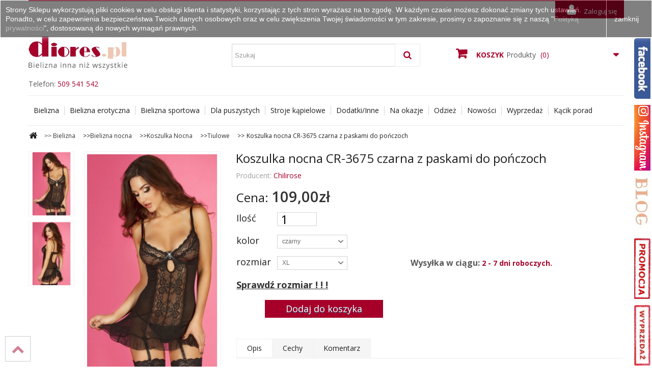

--- FILE ---
content_type: text/html; charset=utf-8
request_url: https://diores.pl/tiulowe/6398-koszulka-nocna-cr-3675-czarna-z-paskami-do-ponczoch.html
body_size: 13670
content:
<!DOCTYPE HTML> <!--[if lt IE 7]><html class="no-js lt-ie9 lt-ie8 lt-ie7" lang="pl-pl"><![endif]--> <!--[if IE 7]><html class="no-js lt-ie9 lt-ie8 ie7" lang="pl-pl"><![endif]--> <!--[if IE 8]><html class="no-js lt-ie9 ie8" lang="pl-pl"><![endif]--> <!--[if gt IE 8]><html class="no-js ie9" lang="pl-pl"><![endif]--><html lang="pl-pl"><head><meta charset="utf-8" /><title>Halka nocna w kolorze czarnym z paskami do po&#324;czoch</title></title><meta name="description" content="Czarna koszulka z paskami do pończoch to bielizna na każdą okazję. Klasyczną czerń uzupełnia drobny wzór i pionowe szycie. Miseczki na fiszbinach formują biust unosząc go do góry. Z tyłu zapięcie jak w biustonoszu z możliwością regulacji. Zalotna falbanka u dołu nieco krótsza z tyłu zakończona seksowną kokardką nieco ukazuje pośladki." /><meta name="generator" content="PrestaShop" /><meta name="robots" content="index,follow" /><meta name="viewport" content="width=device-width, minimum-scale=0.25, maximum-scale=1.6, initial-scale=1.0" /><meta name="apple-mobile-web-app-capable" content="yes" /><meta name="p:domain_verify" content="4cb67a41b8bd2cf23fd5adfc7c8ec804"/><link rel="icon" type="image/vnd.microsoft.icon" href="/img/favicon.ico?1755762821" /><link rel="shortcut icon" type="image/x-icon" href="/img/favicon.ico?1755762821" /> <script type="application/ld+json">{		
			"@context": "http://schema.org",
			"@type": "ClothingStore",
			"address": {
				"@type": "PostalAddress",
				"addressLocality": "Kadłub",
				"streetAddress": "Dworcowa 100",
				"postalCode": "47-175",
				"addressRegion": "opolskie"
			},
			"name": "Diores",
			"email": "sklep@diores.pl",
			"telephone": "509541542",
			"vatID": "7561875024",
			"image": "https://diores.pl/img/dior-logo-1465060487.jpg",
			"pricerange": "PLN",
			"openingHours": [
				"Mo-Fr 08:00-18:00"
			]
		}</script> <link rel="stylesheet" href="https://diores.pl/themes/diores/cache/v_448_24cdea771fde89b51e3e0cc64f420478_all.css" type="text/css" media="all" /><link rel="stylesheet" href="https://diores.pl/themes/diores/cache/v_448_962e3d9a512b5a3c29980f63466de95f_print.css" type="text/css" media="print" /> <script type="text/javascript">/* <![CDATA[ */;var CUSTOMIZE_TEXTFIELD=1;var FancyboxI18nClose='Zamknij';var FancyboxI18nNext='Następny';var FancyboxI18nPrev='Poprzedni';var PS_CATALOG_MODE=false;var added_to_wishlist='Produkt został pomyślnie dodany do listy życzeń.';var ajax_allowed=true;var ajaxsearch=true;var allowBuyWhenOutOfStock=true;var attribute_anchor_separator='-';var attributesCombinations=[{"id_attribute":"50","id_attribute_group":"1","attribute":"xl","group":"rozmiar"},{"id_attribute":"51","id_attribute_group":"2","attribute":"czarny","group":"kolor"},{"id_attribute":"47","id_attribute_group":"1","attribute":"s","group":"rozmiar"},{"id_attribute":"48","id_attribute_group":"1","attribute":"m","group":"rozmiar"},{"id_attribute":"49","id_attribute_group":"1","attribute":"l","group":"rozmiar"}];var availableLaterValue='';var availableNowValue='';var baseDir='https://diores.pl/';var baseUri='https://diores.pl/';var blocksearch_type='top';var combinations={"13124":{"attributes_values":{"2":"czarny","1":"S"},"attributes":[51,47],"price":0,"specific_price":false,"ecotax":0,"weight":0,"quantity":0,"reference":"","unit_impact":0,"minimal_quantity":"1","date_formatted":"","available_date":"","id_image":-1,"list":"'51','47'"},"13125":{"attributes_values":{"2":"czarny","1":"M"},"attributes":[51,48],"price":0,"specific_price":false,"ecotax":0,"weight":0,"quantity":0,"reference":"","unit_impact":0,"minimal_quantity":"1","date_formatted":"","available_date":"","id_image":-1,"list":"'51','48'"},"13126":{"attributes_values":{"2":"czarny","1":"L"},"attributes":[51,49],"price":0,"specific_price":false,"ecotax":0,"weight":0,"quantity":-1,"reference":"","unit_impact":0,"minimal_quantity":"1","date_formatted":"","available_date":"","id_image":-1,"list":"'51','49'"},"3456":{"attributes_values":{"2":"czarny","1":"XL"},"attributes":[51,50],"price":0,"specific_price":false,"ecotax":0,"weight":0,"quantity":0,"reference":"","unit_impact":0,"minimal_quantity":"1","available_date":"2016-07-26","date_formatted":"2016-07-26","id_image":-1,"list":"'51','50'"}};var combinationsFromController={"13124":{"attributes_values":{"2":"czarny","1":"S"},"attributes":[51,47],"price":0,"specific_price":false,"ecotax":0,"weight":0,"quantity":0,"reference":"","unit_impact":0,"minimal_quantity":"1","date_formatted":"","available_date":"","id_image":-1,"list":"'51','47'"},"13125":{"attributes_values":{"2":"czarny","1":"M"},"attributes":[51,48],"price":0,"specific_price":false,"ecotax":0,"weight":0,"quantity":0,"reference":"","unit_impact":0,"minimal_quantity":"1","date_formatted":"","available_date":"","id_image":-1,"list":"'51','48'"},"13126":{"attributes_values":{"2":"czarny","1":"L"},"attributes":[51,49],"price":0,"specific_price":false,"ecotax":0,"weight":0,"quantity":-1,"reference":"","unit_impact":0,"minimal_quantity":"1","date_formatted":"","available_date":"","id_image":-1,"list":"'51','49'"},"3456":{"attributes_values":{"2":"czarny","1":"XL"},"attributes":[51,50],"price":0,"specific_price":false,"ecotax":0,"weight":0,"quantity":0,"reference":"","unit_impact":0,"minimal_quantity":"1","available_date":"2016-07-26","date_formatted":"2016-07-26","id_image":-1,"list":"'51','50'"}};var comparator_max_item=0;var comparedProductsIds=[];var confirm_report_message='Czy jesteś pewien, że chcesz zgłosić ten komentarz?';var contentOnly=false;var currency={"id":3,"name":"Polski Z\u0142oty","iso_code":"PLN","iso_code_num":"0","sign":"z\u0142","blank":"0","conversion_rate":"1.000000","deleted":"0","format":"2","decimals":"1","active":"1","prefix":"","suffix":" z\u0142","id_shop_list":null,"force_id":false};var currencyBlank=0;var currencyFormat=2;var currencyRate=1;var currencySign='zł';var currentDate='2026-01-19 12:17:58';var customerGroupWithoutTax=false;var customizationFields=false;var customizationId=null;var customizationIdMessage='Dostosowywanie #';var default_eco_tax=0;var delete_txt='Usuń';var displayDiscountPrice='0';var displayList=false;var displayPrice=0;var doesntExist='Produkt nie jest dostępny w wybranym modelu. Proszę wybrać inny.';var doesntExistNoMore='Ten produkt nie występuje już w magazynie';var doesntExistNoMoreBut='w tej opcji ale jest dostępny jako';var ecotaxTax_rate=0;var favorite_products_id_product=6398;var favorite_products_url_add='https://diores.pl/module/favoriteproducts/actions?process=add';var favorite_products_url_remove='https://diores.pl/module/favoriteproducts/actions?process=remove';var fieldRequired='Wypełnij proszę wszystkie wymagane pola, potem zapisz zmiany.';var freeProductTranslation='Za darmo!';var freeShippingTranslation='Darmowa wysyłka!';var generated_date=1768821477;var groupReduction=0;var hasDeliveryAddress=false;var highDPI=false;var idDefaultImage=3267;var id_lang=1;var id_product=6398;var img_dir='https://diores.pl/themes/diores/img/';var img_prod_dir='https://diores.pl/img/p/';var img_ps_dir='https://diores.pl/img/';var instantsearch=true;var isGuest=0;var isLogged=0;var isMobile=false;var jqZoomEnabled=false;var loggin_required='Musisz być zalogowany aby zarządzać listą życzeń.';var maxQuantityToAllowDisplayOfLastQuantityMessage=1;var max_item='Nie możesz dodać więcej produktów do porównania niż 0.';var min_item='Prosimy wybrać przynajmniej jeden produkt';var minimalQuantity=1;var moderation_active=true;var mywishlist_url='https://diores.pl/module/blockwishlist/mywishlist';var noTaxForThisProduct=false;var oosHookJsCodeFunctions=[];var page_name='product';var placeholder_blocknewsletter='Wpisz swój e-mail';var priceDisplayMethod=0;var priceDisplayPrecision=2;var productAvailableForOrder=true;var productBasePriceTaxExcl=88.617886;var productBasePriceTaxExcluded=88.617886;var productBasePriceTaxIncl=109;var productHasAttributes=true;var productPrice=109;var productPriceTaxExcluded=88.617886;var productPriceTaxIncluded=109;var productPriceWithoutReduction=109;var productReference='';var productShowPrice=true;var productUnitPriceRatio=0;var product_fileButtonHtml='Wybierz plik';var product_fileDefaultHtml='Nie wybrano pliku';var product_specific_price=[];var productcomment_added='Twój komentarz został dodany!';var productcomment_added_moderation='Komentarz zostanie dodany po zatwierdzeniu przez moderatora.';var productcomment_ok='Tak';var productcomment_title='Nowy komentarz';var productcomments_controller_url='https://diores.pl/module/productcomments/default';var productcomments_url_rewrite=true;var quantitiesDisplayAllowed=true;var quantityAvailable=-1;var quickView=true;var reduction_percent=0;var reduction_price=0;var removingLinkText='usuń ten produkt z koszyka';var roundMode=2;var search_url='https://diores.pl/szukaj';var secure_key='598161df31651a9a328f74e2952aa8d3';var sharing_img='https://diores.pl/3267/koszulka-nocna-cr-3675-czarna-z-paskami-do-ponczoch.jpg';var sharing_name='Koszulka  nocna CR-3675 czarna z paskami do pończoch';var sharing_url='https://diores.pl/tiulowe/6398-koszulka-nocna-cr-3675-czarna-z-paskami-do-ponczoch.html';var specific_currency=false;var specific_price=0;var static_token='1c569be45c6ef48437b105408745ff0f';var stf_msg_error='Nie można było wysłać Twojego e-maila. Sprawdź adres e-mail i spróbuj ponownie.';var stf_msg_required='Nie wypełniłeś wszystkich wymaganych pól';var stf_msg_success='Twój e-mail został poprawnie wysłany';var stf_msg_title='Wyślij do znajomego';var stf_secure_key='17173cc8775f5eabcf69c0f8e840d004';var stock_management=1;var taxRate=23;var toBeDetermined='Do ustalenia';var token='1c569be45c6ef48437b105408745ff0f';var upToTxt='Do';var uploading_in_progress='Przesyłanie w toku, proszę czekać ...';var usingSecureMode=true;var wishlistProductsIds=false;/* ]]> */</script> <script type="text/javascript" src="/js/jquery/jquery-1.11.0.min.js"></script> <script type="text/javascript" src="/js/jquery/jquery-migrate-1.2.1.min.js"></script> <script type="text/javascript" src="/js/jquery/plugins/jquery.easing.js"></script> <script type="text/javascript" src="/js/tools.js"></script> <script type="text/javascript" src="/themes/diores/js/global.js"></script> <script type="text/javascript" src="/themes/diores/js/autoload/10-bootstrap.min.js"></script> <script type="text/javascript" src="/themes/diores/js/autoload/15-jquery.total-storage.min.js"></script> <script type="text/javascript" src="/themes/diores/js/autoload/15-jquery.uniform-modified.js"></script> <script type="text/javascript" src="/js/jquery/plugins/fancybox/jquery.fancybox.js"></script> <script type="text/javascript" src="/js/jquery/plugins/jquery.idTabs.js"></script> <script type="text/javascript" src="/js/jquery/plugins/jquery.scrollTo.js"></script> <script type="text/javascript" src="/js/jquery/plugins/jquery.serialScroll.js"></script> <script type="text/javascript" src="/js/jquery/plugins/bxslider/jquery.bxslider.js"></script> <script type="text/javascript" src="/themes/diores/js/product.js"></script> <script type="text/javascript" src="/themes/diores/js/modules/blockcart/ajax-cart.js"></script> <script type="text/javascript" src="/themes/diores/js/tools/treeManagement.js"></script> <script type="text/javascript" src="/themes/diores/js/modules/blocknewsletter/blocknewsletter.js"></script> <script type="text/javascript" src="/js/jquery/plugins/autocomplete/jquery.autocomplete.js"></script> <script type="text/javascript" src="/themes/diores/js/modules/blocksearch/blocksearch.js"></script> <script type="text/javascript" src="/themes/diores/js/modules/sendtoafriend/sendtoafriend.js"></script> <script type="text/javascript" src="/themes/diores/js/modules/blockwishlist/js/ajax-wishlist.js"></script> <script type="text/javascript" src="/themes/diores/js/modules/mailalerts/mailalerts.js"></script> <script type="text/javascript" src="/modules/productcomments/js/jquery.rating.pack.js"></script> <script type="text/javascript" src="/themes/diores/js/modules/blocktopmenu/js/hoverIntent.js"></script> <script type="text/javascript" src="/themes/diores/js/modules/blocktopmenu/js/superfish-modified.js"></script> <script type="text/javascript" src="/themes/diores/js/modules/blocktopmenu/js/blocktopmenu.js"></script> <script type="text/javascript" src="/modules/ganalytics/views/js/GoogleAnalyticActionLib.js"></script> <script type="text/javascript" src="/modules/socialsharing/js/socialsharing.js"></script> <script type="text/javascript" src="/modules/favoriteproducts/favoriteproducts.js"></script> <script type="text/javascript" src="/modules/przelewy24/views/js/p24_blik.js"></script> <script type="text/javascript" src="/modules/productcomments/js/jquery.textareaCounter.plugin.js"></script> <script type="text/javascript" src="/themes/diores/js/modules/productcomments/js/productcomments.js"></script> <script type="text/javascript">/* <![CDATA[ */;(window.gaDevIds=window.gaDevIds||[]).push('d6YPbH');(function(i,s,o,g,r,a,m){i['GoogleAnalyticsObject']=r;i[r]=i[r]||function(){(i[r].q=i[r].q||[]).push(arguments)},i[r].l=1*new Date();a=s.createElement(o),m=s.getElementsByTagName(o)[0];a.async=1;a.src=g;m.parentNode.insertBefore(a,m)})(window,document,'script','//www.google-analytics.com/analytics.js','ga');ga('create','UA-3559090-2','auto');ga('require','ec');/* ]]> */</script><meta property="og:type" content="product" /><meta property="og:url" content="https://diores.pl/tiulowe/6398-koszulka-nocna-cr-3675-czarna-z-paskami-do-ponczoch.html" /><meta property="og:title" content="Halka nocna w kolorze czarnym z paskami do pończoch" /><meta property="og:site_name" content="diores.pl" /><meta property="og:description" content="Czarna koszulka z paskami do pończoch to bielizna na każdą okazję. Klasyczną czerń uzupełnia drobny wzór i pionowe szycie. Miseczki na fiszbinach formują biust unosząc go do góry. Z tyłu zapięcie jak w biustonoszu z możliwością regulacji. Zalotna falbanka u dołu nieco krótsza z tyłu zakończona seksowną kokardką nieco ukazuje pośladki." /><meta property="og:image" content="https://diores.pl/3267-large_default/koszulka-nocna-cr-3675-czarna-z-paskami-do-ponczoch.jpg" /><meta property="product:pretax_price:amount" content="88.62" /><meta property="product:pretax_price:currency" content="PLN" /><meta property="product:price:amount" content="109" /><meta property="product:price:currency" content="PLN" /><script src="https://mapa.ecommerce.poczta-polska.pl/widget/scripts/ppwidget.js"></script> <link rel="stylesheet" href="//fonts.googleapis.com/css?family=Open+Sans:300,400,600,700,800&amp;subset=latin,latin-ext" type="text/css" media="all" /> <!--[if IE 8]> <script src="https://oss.maxcdn.com/libs/html5shiv/3.7.0/html5shiv.js"></script> <script src="https://oss.maxcdn.com/libs/respond.js/1.3.0/respond.min.js"></script> <![endif]--> <script type="text/javascript" src="/musli.js"></script> </head><body id="product" class="product product-6398 product-koszulka-nocna-cr-3675-czarna-z-paskami-do-ponczoch category-267 category-tiulowe hide-left-column hide-right-column lang_pl"><div id="fb-root"></div> <script>/* <![CDATA[ */;(function(d,s,id){var js,fjs=d.getElementsByTagName(s)[0];if(d.getElementById(id))return;js=d.createElement(s);js.id=id;js.src="//connect.facebook.net/pl_PL/sdk.js#xfbml=1&version=v3.1";fjs.parentNode.insertBefore(js,fjs);}(document,'script','facebook-jssdk'));/* ]]> */</script> <script type="text/javascript">/* <![CDATA[ */;$(function(){$('#musli').musli();});/* ]]> */</script> <script type="text/javascript">/* <![CDATA[ */;var _smartsupp=_smartsupp||{};_smartsupp.key='1bb33d86a3bcb27c541584b830124351cef57f90';window.smartsupp||(function(d){var s,c,o=smartsupp=function(){o._.push(arguments)};o._=[];s=d.getElementsByTagName('script')[0];c=d.createElement('script');c.type='text/javascript';c.charset='utf-8';c.async=true;c.src='https://www.smartsuppchat.com/loader.js?';s.parentNode.insertBefore(c,s);})(document);/* ]]> */</script> <noscript> Powered by <a href=“https://www.smartsupp.com” target=“_blank”>Smartsupp</a></noscript><ul id="musli" class="musli"><li> <img src="https://diores.pl/themes/diores/img/fb.jpg" /><div class="musli-facebook m2"> <a rel="nofollow" target="_blank" href="https://www.facebook.com/Bielizna.damska.sklep/"> <img style="max-width:100%;" alt="Przejdź do Facebooka" src="https://www.diores.pl/img/cms/blog-baner-fb.jpg"/></a></div></li><li><a rel="nofollow" target="_blank" href="https://www.instagram.com/diores.pl/"><img src="/img/cms/Instagram_maly.png" /></a></li><li> <img src="https://diores.pl/themes/diores/img/blog.jpg" /><div class="musli-google"><a rel="nofollow" target="_blank" href="http://www.blog.diores.pl/"> <img style="width:100%" alt="Przejdź do bloga" src="/modules/smartblog/images/category/1.jpg"/> </a></div></li><li><a href="/#center_column"><img src="/img/cms/znak_promocja_dark.jpg" /></a></li><li><a href="/344-wyprzedaz"><img src="/img/cms/znak_wyprzedaż.jpg" /></a></li></ul><div id="page"><div class="header-container"> <header id="header"><div class="container"><div class="nav"> <nav><div class="header_user_info"> <a class="login" href="https://diores.pl/moje-konto" rel="nofollow" title="Zaloguj się do swojego konta klienta"> <i class="icon-user" aria-hidden="true"></i>Zaloguj się </a></div></nav></div></div><div><div class="container"><div class="row"><div id="header_logo"> <a href="https://diores.pl/" title="diores.pl"> <img class="logo img-responsive" src="https://diores.pl/img/dior-logo-1465060487.jpg" alt="diores.pl" width="213" height="126"/> </a></div><div class="econtacttop"><p>Telefon: <a href="tel:+48509541542">509 541 542</a></span></div><div id="search_block_top" class="col-sm-4 clearfix"><form id="searchbox" method="get" action="//diores.pl/szukaj" > <input type="hidden" name="controller" value="search" /> <input type="hidden" name="orderby" value="position" /> <input type="hidden" name="orderway" value="desc" /> <input class="search_query form-control" type="text" id="search_query_top" name="search_query" placeholder="Szukaj" value="" /> <button type="submit" name="submit_search" class="btn btn-default button-search"> <span>Szukaj</span> </button></form></div><div class="col-sm-4 clearfix"><div class="shopping_cart"> <a href="https://diores.pl/szybkie-zakupy" title="Pokaż mój koszyk" rel="nofollow"> <b>Koszyk</b><i>Produkty</i> <span class="ajax_cart_quantity unvisible">0</span> <span class="ajax_cart_product_txt unvisible"> <i>Razem</i><span class="price cart_block_total ajax_block_cart_total">0,00zł</span></span> <span class="ajax_cart_product_txt_s unvisible"> <i>Razem</i><span class="price cart_block_total ajax_block_cart_total">0,00zł</span></span> <span class="ajax_cart_total unvisible"> </span> <span class="ajax_cart_no_product">(0)</span> </a><div class="cart_block block exclusive"><div class="block_content"><div class="cart_block_list"><p class="cart_block_no_products"> Brak produktów</p><div class="cart-prices"><div class="cart-prices-line first-line"> <span class="price cart_block_shipping_cost ajax_cart_shipping_cost unvisible"> Do ustalenia </span> <span class="unvisible"> Wysyłka </span></div><div class="cart-prices-line last-line"> <span class="price cart_block_total ajax_block_cart_total">0,00zł</span> <span>Razem </span></div></div><p class="cart-buttons"> <a id="button_order_cart" class="btn btn-default button button-small" href="https://diores.pl/szybkie-zakupy" title="Realizuj zamówienie" rel="nofollow"> <span> Realizuj zamówienie </span> </a></p></div></div></div></div></div><div id="layer_cart"><div class="clearfix"><div class="layer_cart_product col-xs-12 col-md-6"> <span class="cross" title="Zamknij okno"></span> <span class="title"> <i class="icon-check"></i>Produkt dodany poprawnie do Twojego koszyka </span><div class="product-image-container layer_cart_img"></div><div class="layer_cart_product_info"> <span id="layer_cart_product_title" class="product-name"></span> <span id="layer_cart_product_attributes"></span><div> <strong class="dark">Ilość</strong> <span id="layer_cart_product_quantity"></span></div><div> <strong class="dark">Razem </strong> <span id="layer_cart_product_price"></span></div></div></div><div class="layer_cart_cart col-xs-12 col-md-6"> <span class="title"> <span class="ajax_cart_product_txt_s unvisible"> Ilość produktów w Twoim koszyku: <span class="ajax_cart_quantity">0</span>. </span> <span class="ajax_cart_product_txt "> Jest 1 produkt w Twoim koszyku. </span> </span><div class="layer_cart_row"> <strong class="dark"> Razem produkty: </strong> <span class="ajax_block_products_total"> </span></div><div class="layer_cart_row"> <strong class="dark unvisible"> Dostawa:&nbsp; </strong> <span class="ajax_cart_shipping_cost unvisible"> Do ustalenia </span></div><div class="layer_cart_row"> <strong class="dark"> Razem </strong> <span class="ajax_block_cart_total"> </span></div><div class="button-container"> <span class="continue btn btn-default button exclusive-medium" title="Kontynuuj zakupy"> <span> <i class="icon-chevron-left left"></i>Kontynuuj zakupy </span> </span> <a class="btn btn-default button button-medium" href="https://diores.pl/szybkie-zakupy" title="Przejdź do realizacji zamówienia" rel="nofollow"> <span> Przejdź do realizacji zamówienia<i class="icon-chevron-right right"></i> </span> </a></div></div></div><div class="crossseling"></div></div><div class="layer_cart_overlay"></div><div id="block_top_menu" class="sf-contener clearfix col-lg-12"><div class="cat-title">Menu</div><ul class="sf-menu clearfix menu-content"><li><a href="https://diores.pl/250-bielizna" title="Bielizna">Bielizna</a><ul><li><a href="https://diores.pl/222-bielizna-koronkowa" title="Bielizna koronkowa">Bielizna koronkowa</a></li><li><a href="https://diores.pl/258-bielizna-modelujaca" title="Bielizna modelująca">Bielizna modelująca</a><ul></ul></li><li><a href="https://diores.pl/219-ekskluzywna-bielizna-damska" title="Ekskluzywna bielizna damska">Ekskluzywna bielizna damska</a></li><li><a href="https://diores.pl/274-bielizna-slubna" title="Bielizna ślubna">Bielizna ślubna</a><ul><li><a href="https://diores.pl/276-bielizna-na-noc-poslubna" title="Bielizna na noc poślubną">Bielizna na noc poślubną</a></li></ul></li><li><a href="https://diores.pl/291-bielizna-meska" title="Bielizna męska">Bielizna męska</a><ul><li><a href="https://diores.pl/292-majtki-meskie" title="Majtki męskie">Majtki męskie</a></li><li><a href="https://diores.pl/293-szlafroki" title="Szlafroki">Szlafroki</a></li></ul></li><li><a href="https://diores.pl/251-biustonosze" title="Biustonosze">Biustonosze</a><ul><li><a href="https://diores.pl/252-bardotka" title="Bardotka">Bardotka</a></li><li><a href="https://diores.pl/253-push-up" title="Push-up">Push-up</a></li><li><a href="https://diores.pl/254-semi-soft" title="Semi-soft">Semi-soft</a></li><li><a href="https://diores.pl/255-soft" title="Soft">Soft</a></li><li><a href="https://diores.pl/256-usztywniane" title="Usztywniane">Usztywniane</a></li><li><a href="https://diores.pl/41-na-duzy-biust" title="Na duży biust">Na duży biust</a></li><li><a href="https://diores.pl/364-sportowe" title="Sportowe">Sportowe</a></li><li><a href="https://diores.pl/257-akcesoria-do-biustonoszy" title="Akcesoria do biustonoszy">Akcesoria do biustonoszy</a></li></ul></li><li><a href="https://diores.pl/262-bielizna-nocna" title="Bielizna nocna">Bielizna nocna</a><ul><li><a href="https://diores.pl/263-koszulka-nocna" title="Koszulka Nocna">Koszulka Nocna</a><ul><li><a href="https://diores.pl/264-dlugie" title="Długie">Długie</a></li><li><a href="https://diores.pl/265-koronkowe" title="Koronkowe">Koronkowe</a></li><li><a href="https://diores.pl/266-satynowe" title="Satynowe">Satynowe</a></li><li><a href="https://diores.pl/267-tiulowe" title="Tiulowe">Tiulowe</a></li><li><a href="https://diores.pl/268-z-wiskozy" title="Z wiskozy">Z wiskozy</a></li></ul></li><li><a href="https://diores.pl/352-pizamy" title="Piżamy">Piżamy</a></li><li><a href="https://diores.pl/150-peniuary" title="Peniuary">Peniuary</a></li><li><a href="https://diores.pl/353-szlafroki" title="Szlafroki">Szlafroki</a></li></ul></li><li><a href="https://diores.pl/285-piekne-nogi" title="Piękne nogi">Piękne nogi</a><ul><li><a href="https://diores.pl/289-rajstopy" title="Rajstopy">Rajstopy</a></li><li><a href="https://diores.pl/288-ponczochy" title="Pończochy">Pończochy</a></li><li><a href="https://diores.pl/130-ponczochy-do-pasa" title="Pończochy do pasa">Pończochy do pasa</a></li><li><a href="https://diores.pl/129-ponczochy-samonosne" title="Pończochy samonośne">Pończochy samonośne</a></li><li><a href="https://diores.pl/133-ponczochy-slubne" title="Pończochy ślubne">Pończochy ślubne</a></li><li><a href="https://diores.pl/290-ponczochy-z-pasem" title="Pończochy z pasem">Pończochy z pasem</a></li><li><a href="https://diores.pl/286-pasy-do-ponczoch" title="Pasy do pończoch">Pasy do pończoch</a></li></ul></li><li><a href="https://diores.pl/281-majtki" title="Majtki">Majtki</a><ul><li><a href="https://diores.pl/282-figi" title="Figi">Figi</a></li><li><a href="https://diores.pl/283-stringi" title="Stringi">Stringi</a></li><li><a href="https://diores.pl/284-szorty" title="Szorty">Szorty</a></li></ul></li><li><a href="https://diores.pl/277-gorsety" title="Gorsety">Gorsety</a><ul><li><a href="https://diores.pl/278-bielizniane" title="Bieliźniane">Bieliźniane</a></li><li><a href="https://diores.pl/279-erotyczne" title="Erotyczne">Erotyczne</a></li><li><a href="https://diores.pl/280-wieczorowe" title="Wieczorowe">Wieczorowe</a></li></ul></li></ul></li><li><a href="https://diores.pl/294-bielizna-erotyczna" title="Bielizna erotyczna">Bielizna erotyczna</a><ul><li><a href="https://diores.pl/301-przebrania-erotyczne" title="Przebrania erotyczne">Przebrania erotyczne</a><ul><li><a href="https://diores.pl/302-pielegniarka" title="Pielęgniarka">Pielęgniarka</a></li><li><a href="https://diores.pl/303-pokojowka" title="Pokojówka">Pokojówka</a></li><li><a href="https://diores.pl/304-uczennica" title="Uczennica">Uczennica</a></li><li><a href="https://diores.pl/370-policjantka" title="Policjantka">Policjantka</a></li><li><a href="https://diores.pl/371-kroliczek" title="Króliczek">Króliczek</a></li><li><a href="https://diores.pl/305-mikolajki" title="Mikołajki">Mikołajki</a></li></ul></li><li><a href="https://diores.pl/295-body" title="Body">Body</a></li><li><a href="https://diores.pl/297-gorsety" title="Gorsety">Gorsety</a></li><li><a href="https://diores.pl/296-bodystocking" title="Bodystocking">Bodystocking</a></li><li><a href="https://diores.pl/350-meska-erotyczna" title="Męska erotyczna">Męska erotyczna</a></li><li><a href="https://diores.pl/298-komplety" title="Komplety">Komplety</a></li><li><a href="https://diores.pl/299-koszulki" title="Koszulki">Koszulki</a></li><li><a href="https://diores.pl/358-nasutniki" title="Nasutniki">Nasutniki</a></li><li><a href="https://diores.pl/300-polbiustonosze" title="Półbiustonosze">Półbiustonosze</a></li><li><a href="https://diores.pl/138-na-walentynki" title="Na Walentynki">Na Walentynki</a></li><li><a href="https://diores.pl/349-sukienki" title="Sukienki">Sukienki</a></li><li><a href="https://diores.pl/348-sexy-majteczki" title="Sexy majteczki">Sexy majteczki</a><ul><li><a href="https://diores.pl/72-mini-stringi-erotyczne" title="Mini stringi erotyczne">Mini stringi erotyczne</a></li></ul></li></ul></li><li><a href="https://diores.pl/362-bielizna-sportowa" title="Bielizna sportowa">Bielizna sportowa</a><ul><li><a href="https://diores.pl/363-biustonosze-sportowe" title="Biustonosze sportowe">Biustonosze sportowe</a></li><li><a href="https://diores.pl/365-koszulki-sportowe" title="Koszulki sportowe">Koszulki sportowe</a></li><li><a href="https://diores.pl/368-legginsy-sportowe" title="Legginsy sportowe">Legginsy sportowe</a></li><li><a href="https://diores.pl/367-szorty" title="Szorty">Szorty</a></li></ul></li><li><a href="https://diores.pl/309-dla-puszystych" title="Dla puszystych">Dla puszystych</a><ul><li><a href="https://diores.pl/310-biustonosze-duze-rozmiary" title="Biustonosze">Biustonosze</a></li><li><a href="https://diores.pl/321-bielizna-slubna" title="Bielizna ślubna">Bielizna ślubna</a></li><li><a href="https://diores.pl/322-majtki" title="Majtki">Majtki</a></li><li><a href="https://diores.pl/316-bielizna-wyszczuplajaca" title="Bielizna wyszczuplająca">Bielizna wyszczuplająca</a></li><li><a href="https://diores.pl/331-sukienki" title="Sukienki">Sukienki</a></li><li><a href="https://diores.pl/311-bielizna-erotyczna" title="Bielizna erotyczna">Bielizna erotyczna</a><ul><li><a href="https://diores.pl/312-bodystocking" title="Bodystocking">Bodystocking</a></li><li><a href="https://diores.pl/313-komplety" title="Komplety">Komplety</a></li><li><a href="https://diores.pl/314-koszulki" title="Koszulki">Koszulki</a></li><li><a href="https://diores.pl/315-przebrania" title="Przebrania">Przebrania</a></li></ul></li><li><a href="https://diores.pl/317-bielizna-nocna" title="Bielizna nocna">Bielizna nocna</a><ul><li><a href="https://diores.pl/318-koszulki" title="Koszulki">Koszulki</a></li><li><a href="https://diores.pl/319-pizamy" title="Piżamy">Piżamy</a></li><li><a href="https://diores.pl/320-szlafroki" title="Szlafroki">Szlafroki</a></li></ul></li><li><a href="https://diores.pl/323-piekne-nogi" title="Piękne nogi">Piękne nogi</a><ul><li><a href="https://diores.pl/326-rajstopy" title="Rajstopy">Rajstopy</a></li><li><a href="https://diores.pl/325-ponczochy" title="Pończochy">Pończochy</a></li><li><a href="https://diores.pl/324-pasy-do-ponczoch" title="Pasy do pończoch">Pasy do pończoch</a></li></ul></li><li><a href="https://diores.pl/327-stroje-kapielowe" title="Stroje kąpielowe">Stroje kąpielowe</a><ul><li><a href="https://diores.pl/328-dwuczesciowe" title="Dwuczęściowe">Dwuczęściowe</a></li><li><a href="https://diores.pl/329-jednoczesciowe-stroje-kapielowe-dla-puszystych" title="Jednoczęściowe">Jednoczęściowe</a></li><li><a href="https://diores.pl/351-tankini" title="Tankini">Tankini</a></li><li><a href="https://diores.pl/330-pareo-plazowe" title="Pareo plażowe">Pareo plażowe</a></li></ul></li></ul></li><li><a href="https://diores.pl/332-stroje-kapielowe" title="Stroje kąpielowe">Stroje kąpielowe</a><ul><li><a href="https://diores.pl/333-dwuczesciowe" title="Dwuczęściowe">Dwuczęściowe</a></li><li><a href="https://diores.pl/334-jednoczesciowe-kostiumy-kapielowe" title="Jednoczęściowe">Jednoczęściowe</a></li><li><a href="https://diores.pl/335-monokini" title="Monokini">Monokini</a></li><li><a href="https://diores.pl/336-tankini" title="Tankini">Tankini</a></li><li><a href="https://diores.pl/337-pareosukienki-plazowe" title="Pareo/sukienki plażowe">Pareo/sukienki plażowe</a></li><li><a href="https://diores.pl/378-meskie-kapielowki" title="Męskie kąpielówki">Męskie kąpielówki</a><ul><li><a href="https://diores.pl/380-bokserki-kapielowe" title="Bokserki kąpielowe">Bokserki kąpielowe</a></li><li><a href="https://diores.pl/379-slipy-kapielowe" title="Slipy kąpielowe">Slipy kąpielowe</a></li><li><a href="https://diores.pl/381-spodenki-kapielowe" title="Spodenki kąpielowe">Spodenki kąpielowe</a></li></ul></li><li><a href="https://diores.pl/382-dzieciece-kapielowe" title="Dziecięce kąpielowe">Dziecięce kąpielowe</a><ul><li><a href="https://diores.pl/383-dziewczece-stroje-kapielowe" title="Dziewczęce stroje kąpielowe">Dziewczęce stroje kąpielowe</a></li><li><a href="https://diores.pl/384-chlopiece-kapielowki" title="Chłopięce kapielówki">Chłopięce kapielówki</a></li></ul></li></ul></li><li><a href="https://diores.pl/338-dodatkiinne" title="Dodatki/Inne">Dodatki/Inne</a><ul><li><a href="https://diores.pl/340-maski-na-oczy" title="Maski na oczy">Maski na oczy</a></li><li><a href="https://diores.pl/341-rekawiczki" title="Rękawiczki">Rękawiczki</a></li><li><a href="https://diores.pl/369-bony-upominkowe" title="Bony upominkowe">Bony upominkowe</a></li><li><a href="https://diores.pl/377-plazowe" title="Plażowe">Plażowe</a></li><li><a href="https://diores.pl/388-maseczki-ochronne" title="Maseczki ochronne">Maseczki ochronne</a></li><li><a href="https://diores.pl/395-akcesoria-do-prania-bielizny" title="Akcesoria do prania bielizny">Akcesoria do prania bielizny</a></li></ul></li><li><a href="https://diores.pl/372-na-okazje" title="Na okazje">Na okazje</a><ul><li><a href="https://diores.pl/373-bielizna-na-walentynki" title="Bielizna na Walentynki">Bielizna na Walentynki</a></li><li><a href="https://diores.pl/374-bielizna-na-dzien-kobiet" title="Bielizna na Dzień Kobiet">Bielizna na Dzień Kobiet</a></li><li><a href="https://diores.pl/375-stroj-na-sylwestra" title="Strój na Sylwestra">Strój na Sylwestra</a></li><li><a href="https://diores.pl/376-stroj-karnawalowy" title="Strój karnawałowy">Strój karnawałowy</a></li><li><a href="https://diores.pl/389-prezent" title="Prezent">Prezent</a></li></ul></li><li><a href="https://diores.pl/385-odziez-damska" title="Odzież">Odzież</a><ul><li><a href="https://diores.pl/386-tuniki-bluzki" title="Tuniki/Bluzki">Tuniki/Bluzki</a></li><li><a href="https://diores.pl/387-sukienkispodniczki" title="Sukienki/Spódniczki">Sukienki/Spódniczki</a></li></ul></li><li><a href="https://diores.pl/342-nowosci" title="Nowości">Nowości</a></li><li><a href="https://diores.pl/344-wyprzedaz" title="Wyprzedaż">Wyprzedaż</a><ul><li><a href="https://diores.pl/345-biustonosze" title="Biustonosze">Biustonosze</a></li><li><a href="https://diores.pl/346-stroje-kapielowe" title="Stroje kąpielowe">Stroje kąpielowe</a></li><li><a href="https://diores.pl/347-pozostale" title="Pozostałe">Pozostałe</a></li></ul></li><li><a href="https://diores.pl/porady-i-nowosci" title="Kącik porad">Kącik porad</a></li></ul></div></div></div></div> </header></div><div class="columns-container"><div id="columns" class="container"><div class="breadcrumb clearfix" itemscope itemtype="https://schema.org/BreadcrumbList"> <a class="home" href="https://diores.pl/" title="Powr&oacute;t do strony gł&oacute;wnej"><i class="icon-home"></i></a> <span class="navigation-pipe">&gt;&gt;</span> <span class="navigation_page"><span itemprop="itemListElement" itemscope itemtype="http://schema.org/ListItem"><a itemprop="item"href="https://diores.pl/250-bielizna" title="Bielizna" ><span itemprop="name">Bielizna</span><meta itemprop="position" content="1"></a></span><span class="navigation-pipe">>></span><span itemprop="itemListElement" itemscope itemtype="http://schema.org/ListItem"><a itemprop="item"href="https://diores.pl/262-bielizna-nocna" title="Bielizna nocna" ><span itemprop="name">Bielizna nocna</span><meta itemprop="position" content="1"></a></span><span class="navigation-pipe">>></span><span itemprop="itemListElement" itemscope itemtype="http://schema.org/ListItem"><a itemprop="item"href="https://diores.pl/263-koszulka-nocna" title="Koszulka Nocna" ><span itemprop="name">Koszulka Nocna</span><meta itemprop="position" content="1"></a></span><span class="navigation-pipe">>></span><span itemprop="itemListElement" itemscope itemtype="http://schema.org/ListItem"><a itemprop="item"href="https://diores.pl/267-tiulowe" title="Tiulowe" ><span itemprop="name">Tiulowe</span><meta itemprop="position" content="1"></a></span><span class="navigation-pipe">>></span>Koszulka nocna CR-3675 czarna z paskami do pończoch</span></div><div id="slider_row" class="row"></div><div class="row"><div id="center_column" class="center_column col-xs-12 col-sm-12"> <script type="text/javascript">/* <![CDATA[ */;$('a.iframe').fancybox({'type':'iframe','width':600,'height':600});/* ]]> */</script> <div><meta itemprop="url" content="https://diores.pl/tiulowe/6398-koszulka-nocna-cr-3675-czarna-z-paskami-do-ponczoch.html"><meta itemprop="priceValidUntil" content="2030-12-31"><div class="primary_block row"><div class="pb-left-column col-xs-12 col-sm-4 col-md-5"><div class="productleft"><div id="views_block" class="clearfix "><div id="thumbs_list"><ul id="thumbs_list_frame"><li id="thumbnail_3267"> <a href="https://diores.pl/3267-thickbox_default/koszulka-nocna-cr-3675-czarna-z-paskami-do-ponczoch.jpg" data-fancybox-group="other-views" class="fancybox shown" title="CR-3675 czarna koszulka z paskami do pończoch"> <img class="img-responsive" id="thumb_3267" src="https://diores.pl/3267-cart_default2/koszulka-nocna-cr-3675-czarna-z-paskami-do-ponczoch.jpg" alt="CR-3675 czarna koszulka z paskami do pończoch" title="CR-3675 czarna koszulka z paskami do pończoch" height="80" width="80" /> </a></li><li id="thumbnail_3268" class="last"> <a href="https://diores.pl/3268-thickbox_default/koszulka-nocna-cr-3675-czarna-z-paskami-do-ponczoch.jpg" data-fancybox-group="other-views" class="fancybox" title="CR-3675 czarna koszulka z paskami do pończoch"> <img class="img-responsive" id="thumb_3268" src="https://diores.pl/3268-cart_default2/koszulka-nocna-cr-3675-czarna-z-paskami-do-ponczoch.jpg" alt="CR-3675 czarna koszulka z paskami do pończoch" title="CR-3675 czarna koszulka z paskami do pończoch" height="80" width="80" /> </a></li></ul></div></div></div><div id="image-block" class="clearfix"> <span id="view_full_size"> <img id="bigpic" itemprop="image" src="https://diores.pl/3267-large_default/koszulka-nocna-cr-3675-czarna-z-paskami-do-ponczoch.jpg" title="CR-3675 czarna koszulka z paskami do pończoch" alt="CR-3675 czarna koszulka z paskami do pończoch" width="265" height="440"/></span></div><p class="buttons_bottom_block no-print"> <a id="wishlist_button_nopop" href="#" onclick="WishlistCart('wishlist_block_list', 'add', '6398', $('#idCombination').val(), document.getElementById('quantity_wanted').value); return false;" rel="nofollow" title="Dodaj do listy życzeń"> Dodaj do listy życzeń </a></p></div><div class="pb-center-column col-xs-12 col-sm-4"><h1 itemprop="name">Koszulka nocna CR-3675 czarna z paskami do pończoch</h1><p id="manufacturer_name" ><label for="manufacturer_name">Producent: </label>&nbsp;<span class="editable" itemprop="brand"><a href="https://diores.pl/11_chilirose">Chilirose</a></span></p><div id="oosHook"></div><form id="buy_block" action="https://diores.pl/koszyk" method="post"><p class="hidden"> <input type="hidden" name="token" value="1c569be45c6ef48437b105408745ff0f" /> <input type="hidden" name="id_product" value="6398" id="product_page_product_id" /> <input type="hidden" name="add" value="1" /> <input type="hidden" name="id_product_attribute" id="idCombination" value="" /></p><div class="box-info-product"><div class="content_prices clearfix"><div><p class="our_price_display" itemprop="offers" itemscope itemtype="https://schema.org/Offer">Cena: <span id="our_price_display" class="price" itemprop="price" content="109.00">109,00zł</span><meta itemprop="priceCurrency" content="PLN" /></p><p id="reduction_percent" style="display:none;"><span id="reduction_percent_display"></span></p><p id="reduction_amount" style="display:none"><span id="reduction_amount_display"></span></p><p id="old_price" class="hidden"><span id="old_price_display"><span class="price"></span></span></p></div><div class="clear"></div></div><div class="product_attributes clearfix"><p id="quantity_wanted_p"> <label for="quantity_wanted">Ilość</label> <input type="number" min="1" name="qty" id="quantity_wanted" class="text" value="1" /><span class="clearfix"></span></p><p id="minimal_quantity_wanted_p" style="display: none;"> Minimalną ilością w zam&oacute;wieniu dla tego produktu jest <b id="minimal_quantity_label">1</b></p><div id="attributes"><div class="clearfix"></div><fieldset class="attribute_fieldset"> <label class="attribute_label" for="group_2">kolor&nbsp;</label><div class="attribute_list"> <select name="group_2" id="group_2" class="form-control attribute_select no-print"><option value="51" selected="selected" title="czarny">czarny</option> </select></div></fieldset><fieldset class="attribute_fieldset"> <label class="attribute_label" for="group_1">rozmiar&nbsp;</label><div class="attribute_list"> <select name="group_1" id="group_1" class="form-control attribute_select no-print"><option value="47" title="S">S</option><option value="48" title="M">M</option><option value="49" title="L">L</option><option value="50" selected="selected" title="XL">XL</option> </select></div></fieldset></div></div><div class="pcontact" style="margin-top:15px;"><div id="oosHook1"><p class="pfont">Wysyłka w ciągu:<span> 24h</span></p></div><div id="oosHook2"><p class="pfont">Wysyłka w ciągu:<span> 2 - 7 dni roboczych. </span></p></div></div><p style="font-size:large"><strong> <a href="/content/23-chilirose?content_only=1" class="iframe" rel="nofollow""> Sprawdź rozmiar ! ! !</a> </strong></p><div class="box-cart-bottom"><div><p id="add_to_cart" class="buttons_bottom_block no-print"> <button type="submit" name="Submit" class="exclusive"> <span>Dodaj do koszyka</span> </button></p></div></div></form><div id="more_info_block" class="clear"><ul id="more_info_tabs" class="idTabs idTabsShort clearfix"><li><a id="more_info_tab_more_info" href="#idTab1">Opis</a></li><li><a id="more_info_tab_data_sheet" href="#idTab2">Cechy</a></li><li><a href="#idTab5" class="idTabHrefShort page-product-heading">Komentarz</a></li></ul><div id="more_info_sheets" class="sheets align_justify"><div id="idTab1" class="rte" itemprop="description"><p>Czarna koszulka z paskami do pończoch to bielizna na każdą okazję. Klasyczną czerń uzupełnia drobny wzór i pionowe szycie. Miseczki na fiszbinach formują biust unosząc go do góry. Z tyłu zapięcie jak w biustonoszu z możliwością regulacji. Zalotna falbanka u dołu nieco krótsza z tyłu zakończona seksowną kokardką nieco ukazuje pośladki. Jest to bielizna niezwykle kusząca i zachęca do wspólnych miłosnych uniesień. Czarna koszulka z paskami do pończoch w komplecie ma jeszcze pasujące stringi, o tym samym fasonie. Naprawdę urzekająca koszulka będzie dopełnieniem romantycznego wieczoru z ukochanym.</p><p></p></div><div id="idTab2" class="rte"><table class="table-data-sheet"><tr class="odd"><td>Producenci</td><td>Chilirose</td></tr><tr class="even"><td>Skład</td><td>90% poliester, 10% elastan</td></tr></table></div><div class="product_link"><div class="fb-like" data-href="https://diores.pl" data-width="" data-layout="button_count" data-action="like" data-size="small" data-share="true"></div><a href="/content/10-zwroty-i-wymiany"><img src="https://diores.pl/themes/diores/img/02.jpg">Zwrot i wymiana</a></div><div id="idTab5"><div id="product_comments_block_tab"><p class="align_center"> <a id="new_comment_tab_btn" class="btn btn-default button button-small open-comment-form" href="#new_comment_form"> <span>Bądź pierwszy który napisze komentarz</span> </a></p></div></div><div style="display: none;"><div id="new_comment_form"><form id="id_new_comment_form" action="#"><h2 class="page-subheading"> Napisz komentarz</h2><div class="row"><div class="product clearfix col-xs-12 col-sm-6"> <img src="https://diores.pl/3267-medium_default/koszulka-nocna-cr-3675-czarna-z-paskami-do-ponczoch.jpg" height="125" width="125" alt="Koszulka nocna CR-3675 czarna z paskami do pończoch" /><div class="product_desc"><p class="product_name"> <strong>Koszulka nocna CR-3675 czarna z paskami do pończoch</strong></p><p>Czarna koszulka z paskami do pończoch to bielizna na każdą okazję. Klasyczną czerń uzupełnia drobny wzór i pionowe szycie. Miseczki na fiszbinach formują biust unosząc go do góry. Z tyłu zapięcie jak w biustonoszu z możliwością regulacji. Zalotna falbanka u dołu nieco krótsza z tyłu zakończona seksowną kokardką nieco ukazuje pośladki.</p></div></div><div class="new_comment_form_content col-xs-12 col-sm-6"><div id="new_comment_form_error" class="error" style="display: none; padding: 15px 25px"><ul></ul></div><ul id="criterions_list"><li> <label>Ocena:</label><div class="star_content"> <input class="star not_uniform" type="radio" name="criterion[1]" value="1" /> <input class="star not_uniform" type="radio" name="criterion[1]" value="2" /> <input class="star not_uniform" type="radio" name="criterion[1]" value="3" /> <input class="star not_uniform" type="radio" name="criterion[1]" value="4" checked="checked" /> <input class="star not_uniform" type="radio" name="criterion[1]" value="5" /></div><div class="clearfix"></div></li></ul> <label for="comment_title"> Temat: <sup class="required">*</sup> </label> <input id="comment_title" name="title" type="text" value=""/> <label for="content"> Komentarz: <sup class="required">*</sup> </label><textarea id="content" name="content"></textarea><label> Imię: <sup class="required">*</sup> </label> <input id="commentCustomerName" name="customer_name" type="text" value=""/><div id="new_comment_form_footer"> <input id="id_product_comment_send" name="id_product" type="hidden" value='6398' /><p class="fl required"><sup>*</sup> Wymagane pola</p><p class="fr"> <button id="submitNewMessage" name="submitMessage" type="submit" class="btn button button-small"> <span>Zatwierdź</span> </button>&nbsp; lub &nbsp; <a class="closefb" href="#"> zamknij </a></p><div class="clearfix"></div></div></div></div></form></div></div></div> <script type="text/javascript">/* <![CDATA[ */;jQuery(document).ready(function(){var MBG=GoogleAnalyticEnhancedECommerce;MBG.setCurrency('PLN');MBG.addProductDetailView({"id":6398,"name":"\"Koszulka  nocna CR-3675 czarna z paskami do po\\u0144czoch\"","category":"\"tiulowe\"","brand":"\"Chilirose\"","variant":"null","type":"typical","position":"0","quantity":1,"list":"product","url":"","price":"88.62"});});/* ]]> */</script> </div></form></div></div><div id="idTabz4" class="page-product-box"><div class="ebest"><h1>Produkty <span>podobne/pasujące</span></h1></div><ul class=" bxslider-hometabs product_list grid row"><li class="ajax_block_product col-xs-12 col-sm-4 col-md-3 first-in-line last-line first-item-of-tablet-line first-item-of-mobile-line"><div class="product-container" itemscope itemtype="https://schema.org/Product"><div class="left-block"><div class="product-image-container"> <a class="product_img_link" href="https://diores.pl/koszulka-nocna/5099-koszulka-nocna-w-panterke-cr-3166-leona.html" title="Koszulka nocna w panterkę CR-3166 Leona" itemprop="url"> <img class="replace-2x img-responsive" src="https://diores.pl/3390-home_default/koszulka-nocna-w-panterke-cr-3166-leona.jpg" alt="Leona CR-3166 zmysłowa haleczka w panterkę" title="Leona CR-3166 zmysłowa haleczka w panterkę" width="270" height="440" itemprop="image" /> </a><div class="quick-view-wrapper-mobile"> <a class="quick-view-mobile" href="https://diores.pl/koszulka-nocna/5099-koszulka-nocna-w-panterke-cr-3166-leona.html" rel="https://diores.pl/koszulka-nocna/5099-koszulka-nocna-w-panterke-cr-3166-leona.html"> <i class="icon-eye-open"></i> </a></div> <a class="quick-view" href="https://diores.pl/koszulka-nocna/5099-koszulka-nocna-w-panterke-cr-3166-leona.html" rel="https://diores.pl/koszulka-nocna/5099-koszulka-nocna-w-panterke-cr-3166-leona.html"> <span>Szybki podgląd</span> </a><div class="content_price" itemprop="offers" itemscope itemtype="https://schema.org/Offer"> <span class="price product-price" itemprop="price" content="109.00"> 90,00zł </span><meta itemprop="priceCurrency" content="PLN" /><meta itemprop="priceValidUntil" content="2030-12-31"> <span class="unvisible"><link itemprop="availability" href="https://schema.org/InStock" />Na stanie </span></div></div></div><div class="right-block"><h5 itemprop="name"> <a class="product-name" href="https://diores.pl/koszulka-nocna/5099-koszulka-nocna-w-panterke-cr-3166-leona.html" title="Koszulka nocna w panterkę CR-3166 Leona" itemprop="url" > Koszulka nocna w panterkę CR-3166 Leona </a></h5><p class="product-desc" itemprop="description"> Zmysłowa haleczka w panterkę, w której będziesz wyglądać olśniewająco. Uszyta z elastycznego materiału w drapieżne dzikie wzory z ozdobną koronka przy miseczkach i u dołu koszulki. Duża ozdobna kokarda z przodu przykuwa spojrzenie i figlarnie kusi. Seksownie rozcięcia po bokach lekko odsłaniają uda. Cienkie ramiączka podkreślają dekolt, szyję i ramiona.</p><div class="content_price"> <span class="price product-price" itemprop="price" content="109.00"> 90,00zł </span></div></div><div class="functional-buttons clearfix"></div></div></li><li class="ajax_block_product col-xs-12 col-sm-4 col-md-3 last-line last-item-of-mobile-line"><div class="product-container" itemscope itemtype="https://schema.org/Product"><div class="left-block"><div class="product-image-container"> <a class="product_img_link" href="https://diores.pl/tiulowe/6192-koszulka-nocna-koronkowa-cr-3020-pussycat.html" title="Koszulka nocna koronkowa CR-3020 Pussycat" itemprop="url"> <img class="replace-2x img-responsive" src="https://diores.pl/3287-home_default/koszulka-nocna-koronkowa-cr-3020-pussycat.jpg" alt="Pussycat CR-3020 koronkowa koszulka nocna" title="Pussycat CR-3020 koronkowa koszulka nocna" width="270" height="440" itemprop="image" /> </a><div class="quick-view-wrapper-mobile"> <a class="quick-view-mobile" href="https://diores.pl/tiulowe/6192-koszulka-nocna-koronkowa-cr-3020-pussycat.html" rel="https://diores.pl/tiulowe/6192-koszulka-nocna-koronkowa-cr-3020-pussycat.html"> <i class="icon-eye-open"></i> </a></div> <a class="quick-view" href="https://diores.pl/tiulowe/6192-koszulka-nocna-koronkowa-cr-3020-pussycat.html" rel="https://diores.pl/tiulowe/6192-koszulka-nocna-koronkowa-cr-3020-pussycat.html"> <span>Szybki podgląd</span> </a><div class="content_price" itemprop="offers" itemscope itemtype="https://schema.org/Offer"> <span class="price product-price" itemprop="price" content="109.00"> 109,00zł </span><meta itemprop="priceCurrency" content="PLN" /><meta itemprop="priceValidUntil" content="2030-12-31"> <span class="unvisible"><link itemprop="availability" href="https://schema.org/InStock" />Na stanie </span></div></div></div><div class="right-block"><h5 itemprop="name"> <a class="product-name" href="https://diores.pl/tiulowe/6192-koszulka-nocna-koronkowa-cr-3020-pussycat.html" title="Koszulka nocna koronkowa CR-3020 Pussycat" itemprop="url" > Koszulka nocna koronkowa CR-3020 Pussycat </a></h5><p class="product-desc" itemprop="description"> Ekskluzywna i bardzo elegancka koronkowa koszulka nocna. Uszyta z przezroczystego tiulu połączonego z miękką koronką.</p><div class="content_price"> <span class="price product-price" itemprop="price" content="109.00"> 109,00zł </span></div></div><div class="functional-buttons clearfix"></div></div></li><li class="ajax_block_product col-xs-12 col-sm-4 col-md-3 last-line last-item-of-tablet-line first-item-of-mobile-line last-mobile-line"><div class="product-container" itemscope itemtype="https://schema.org/Product"><div class="left-block"><div class="product-image-container"> <a class="product_img_link" href="https://diores.pl/na-walentynki/7216-alluria-delikatny-peniuar-w-glebokiej-czerni-ze-stringami-w-komplecie.html" title="Alluria delikatny peniuar w głębokiej czerni ze stringami w komplecie" itemprop="url"> <img class="replace-2x img-responsive" src="https://diores.pl/3158-home_default/alluria-delikatny-peniuar-w-glebokiej-czerni-ze-stringami-w-komplecie.jpg" alt="Alluria delikatny peniuar w głębokiej czerni" title="Alluria delikatny peniuar w głębokiej czerni" width="270" height="440" itemprop="image" /> </a><div class="quick-view-wrapper-mobile"> <a class="quick-view-mobile" href="https://diores.pl/na-walentynki/7216-alluria-delikatny-peniuar-w-glebokiej-czerni-ze-stringami-w-komplecie.html" rel="https://diores.pl/na-walentynki/7216-alluria-delikatny-peniuar-w-glebokiej-czerni-ze-stringami-w-komplecie.html"> <i class="icon-eye-open"></i> </a></div> <a class="quick-view" href="https://diores.pl/na-walentynki/7216-alluria-delikatny-peniuar-w-glebokiej-czerni-ze-stringami-w-komplecie.html" rel="https://diores.pl/na-walentynki/7216-alluria-delikatny-peniuar-w-glebokiej-czerni-ze-stringami-w-komplecie.html"> <span>Szybki podgląd</span> </a><div class="content_price" itemprop="offers" itemscope itemtype="https://schema.org/Offer"> <span class="price product-price" itemprop="price" content="109.00"> 118,50zł </span><meta itemprop="priceCurrency" content="PLN" /><meta itemprop="priceValidUntil" content="2030-12-31"> <span class="unvisible"><link itemprop="availability" href="https://schema.org/InStock" />Na stanie </span></div></div></div><div class="right-block"><h5 itemprop="name"> <a class="product-name" href="https://diores.pl/na-walentynki/7216-alluria-delikatny-peniuar-w-glebokiej-czerni-ze-stringami-w-komplecie.html" title="Alluria delikatny peniuar w głębokiej czerni ze stringami w komplecie" itemprop="url" > Alluria delikatny peniuar w głębokiej czerni ze stringami w... </a></h5><p class="product-desc" itemprop="description"> Delikatny peniuar w głębokiej czerni, w komplecie stringi.</p><div class="content_price"> <span class="price product-price" itemprop="price" content="109.00"> 118,50zł </span></div></div><div class="functional-buttons clearfix"></div></div></li></ul></div></div></div></div></div></div><div class="footer-container"> <footer id="footer" class="container"><div class="row"><section class="footer-block col-xs-12 col-sm-3a" id="block_various_links_footer"><h4>Obsługa klienta</h4><ul class="toggle-footer"><li class="item"> <a href="/content/6-zamow-przez-telefon"> Zamów przez telefon </a></li><li class="item"> <a href="/content/7-koszt-wysylki"> Koszt wysyłki </a></li><li class="item"> <a href="/content/8-czas-realizacji"> Czas realizacji </a></li><li class="item"> <a href="/index.php?id_cms_category=2&controller=cms"> Tabele rozmiarów </a></li><li class="item"> <a href="/content/10-zwroty-i-wymiany"> Zwroty i wymiana </a></li><li class="item"> <a href="/content/16-rabaty-dla-stalych-klientow"> Rabaty dla stałych klientów </a></li> </section> <section class="footer-block col-xs-12 col-sm-3a" id="block_various_links_footer"><h4>O sklepie</h4><ul class="toggle-footer"><li class="item"> <a href="/index.php?id_cms=11&controller=cms"> O nas </a></li><li class="item"> <a href="https://diores.pl/kontakt" title="Kontakt z nami"> Kontakt </a></li><li class="item"> <a href="https://diores.pl/content/12-regulamin" title="Regulamin"> Regulamin </a></li><li class="item"> <a href="https://diores.pl/content/13-polityka" title="Polityka prywatności"> Polityka prywatności </a></li><li class="item"> <a href="https://diores.pl/content/15-faq" title="FAQ"> FAQ </a></li><li class="item"> <a href="https://diores.pl/content/17-opinie" title="Opinie klientów"> Opinie klientów </a></li></ul> </section> <section class="bottom-footer col-xs-12"><div> Copyright &copy; Diores.pl</div> </section><section class="footer-block col-xs-12 col-sm-3a"><h4><a href="https://diores.pl/moje-konto" title="Zarządzaj moim kontem klienta" rel="nofollow">Moje konto</a></h4><div class="block_content toggle-footer"><ul class="bullet"><li><a href="https://diores.pl/moje-konto" title="Logowanie" rel="nofollow">Logowanie</a></li><li><a href="https://diores.pl/moje-konto" title="Rejestracja" rel="nofollow">Rejestracja</a></li><li><a href="https://diores.pl/dane-osobiste" title="Ustawienia" rel="nofollow">Ustawienia</a></li><li><a href="https://diores.pl/historia-zamowien" title="Zamówienia" rel="nofollow">Zamówienia</a></li><li><a href="https://diores.pl/moje-konto" title="Przechowalnia" rel="nofollow">Przechowalnia</a></li></ul></div> </section><section class="blockcategories_footer footer-block col-xs-12 col-sm-3a"><h4>Kategorie Inne</h4><div class="category_footer toggle-footer"><div class="list"><ul class="tree dhtml"><li> <a title="" href="/producenci"> Producenci </a></li><li class="last"> <a title="" href="/343-top-20">Top 20</a></li></ul></div></div></section><section id="block_contact_infos" class="footer-block col-xs-12 col-sm-3"><div><h4>Kontakt</h4><ul class="toggle-footer contact-data-footer"><li class="small-line-height">K-A-M</li><li class="small-line-height"!--><ul. Dworcowa 100 <br/--> 47-175 Kadłub</br>(woj. opolskie)</li><div class="eight-top-margin"></div><li> tel.kom.: <span><a href="tel:509541542">509 541 542</a></span></li><li> e-mail: <span><a href="&#109;&#97;&#105;&#108;&#116;&#111;&#58;%73%6b%6c%65%70@%64%69%6f%72%65%73.%70%6c" >&#x73;&#x6b;&#x6c;&#x65;&#x70;&#x40;&#x64;&#x69;&#x6f;&#x72;&#x65;&#x73;&#x2e;&#x70;&#x6c;</a></span></li><div class="eight-top-margin"></div><li> NIP: 7561875024<br/>REGON: 160339875</li></ul></div> </section><div class="enews"><div id="newsletter_block_left" class="block"><h4>Newsletter</h4><div class="block_content"><form action="//diores.pl/" method="post"><div class="form-group" > <input class="inputNew form-control grey newsletter-input" id="newsletter-input" type="text" name="email" size="18" value="Wpisz swój e-mail" /> <button type="submit" name="submitNewsletter" class="btn btn-default button button-small"> <span>OK</span> </button> <input type="hidden" name="action" value="0" /></div></form></div></div> <img src="https://diores.pl/themes/diores/img/payment1.jpg"><img src="https://diores.pl/themes/diores/img/payment2.jpg"></div><script>/* <![CDATA[ */;function setcook(){var nazwa='cookie_ue';var wartosc='1';var expire=new Date();expire.setMonth(expire.getMonth()+12);document.cookie=nazwa+"="+escape(wartosc)+";path=/;"+((expire==null)?"":("; expires="+expire.toGMTString()))}
function closeUeNotify(){$('#cookieNotice').animate({top:'-200px'},2500,function(){$('#cookieNotice').hide();});setcook();};/* ]]> */</script> <style>.closeFontAwesome:before {
        content: "\f00d";
        font-family: "FontAwesome";
        display: inline-block;
        font-size: 23px;
        line-height: 23px;
        color: #FFFFFF;
        padding-right: 15px;
        cursor: pointer;
    }

    .closeButtonNormal {
        display: block;
        text-align: center;
        padding: 2px 5px;
        border-radius: 2px;
        color: #FFFFFF;
        background: #000000;
        cursor: pointer;
    }

    #cookieNotice p {
        margin: 0px;
        padding: 0px;
    }</style><div id="cookieNotice" style=" width: 100%; position: fixed; top:0px; box-shadow: 0 0 10px 0 #FFFFFF; background: #000000; z-index: 9999; font-size: 14px; line-height: 1.3em; font-family: arial; left: 0px; text-align:center; color:#FFF; opacity: 0.5 "><div id="cookieNoticeContent" style="position:relative; margin:auto; width:100%; display:block;"><table style="width:100%;"><td style="text-align:center;"><div style="text-align: left;">Strony Sklepu wykorzystują pliki cookies&nbsp;w celu&nbsp;obsługi klienta i statystyki, korzystając z tych&nbsp;stron wyrażasz na to zgodę.&nbsp;W każdym czasie możesz dokonać zmiany tych ustawień.<br />Ponadto, w celu zapewnienia bezpieczeństwa Twoich danych osobowych oraz w celu zwiększenia Twojej świadomości w tym zakresie, prosimy o zapoznanie się z naszą "<a href="https://diores.pl/content/13-polityka">Polityką prywatności</a>"<span style="color: #000000;"><a href="https://diores.pl/content/13-polityka"><span style="color: #000000;"></span></a></span>, dostosowaną do nowych wymagań prawnych.</div></td><td style="width:80px; vertical-align:middle; padding-right:20px; text-align:right;"> <span class="closeButtonNormal" onclick="closeUeNotify()">zamknij</span></td></table></div></div> <script type="text/javascript">/* <![CDATA[ */;ga('send','pageview');/* ]]> */</script></div> </footer></div></div> <script>/* <![CDATA[ */;$("#backTop").click(function(){$("html, body").animate({scrollTop:0},"slow");return false;});/* ]]> */</script> <a id="backTop" title="Przewiń w górę" style="left: 10px; display: inline;"><i class="icon-chevron-up"></i></a>
</body></html>